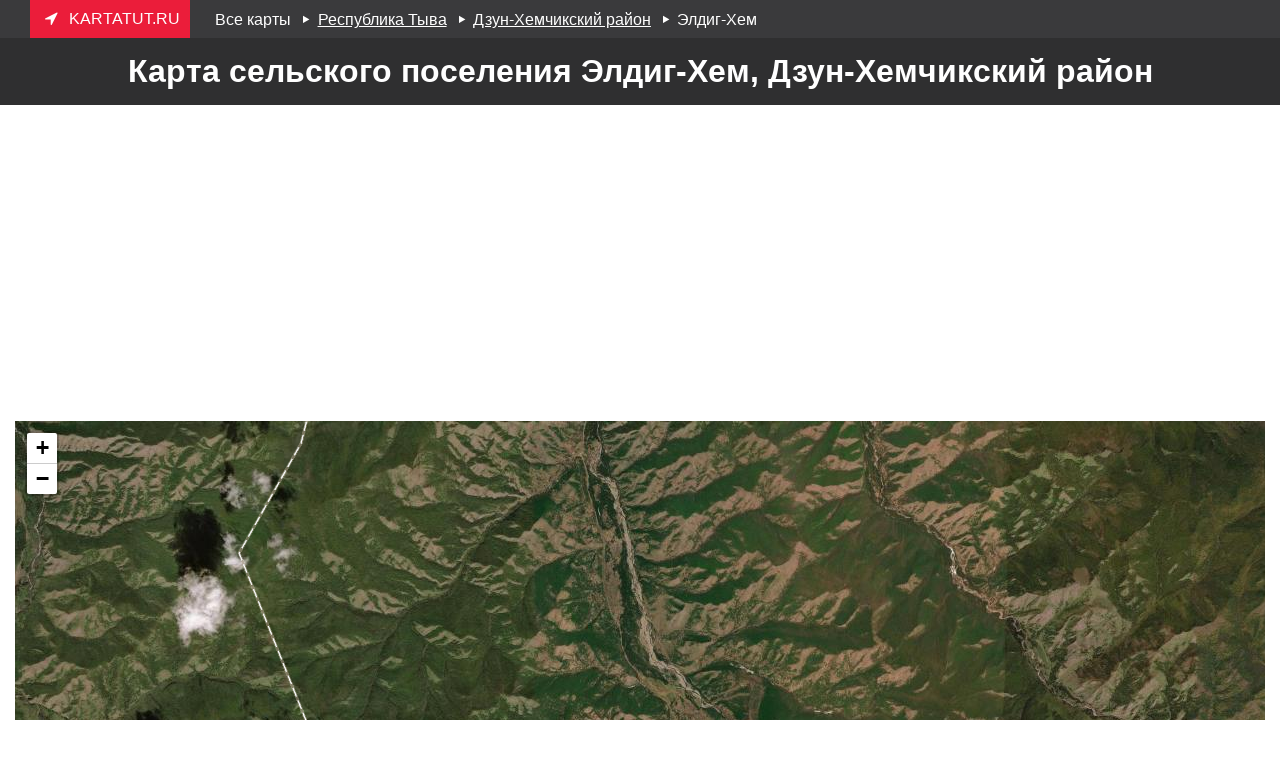

--- FILE ---
content_type: text/html; charset=UTF-8
request_url: https://kartatut.ru/%D0%BA%D0%B0%D1%80%D1%82%D0%B0_%D1%81%D0%B5%D0%BB%D1%8C%D1%81%D0%BA%D0%BE%D0%B3%D0%BE_%D0%BF%D0%BE%D1%81%D0%B5%D0%BB%D0%B5%D0%BD%D0%B8%D1%8F_%D1%8D%D0%BB%D0%B4%D0%B8%D0%B3-%D1%85%D0%B5%D0%BC.html
body_size: 2509
content:
 <!DOCTYPE html><html lang="ru"><head> <meta charset="UTF-8"> <meta name=viewport content="width=device-width, initial-scale=1"> <title>Карта Элдиг-Хем, Дзун-Хемчикский район</title> <meta name="description" content="Подробная карта сельского поселения Элдиг-Хем, Дзун-Хемчикский район: спутниковая карта сельского поселения Элдиг-Хем с улицами, домами и адресами" /> <meta name="keywords" content="карта,Элдиг-Хем" /> <link rel="stylesheet" href="https://kartatut.ru/design/css/css.css"> <link rel="icon" type="image/x-icon" href="https://kartatut.ru/favicon.ico" /> <meta name="yandex-verification" content="539111d5394148cb" /></head><body><div class="karta-header"> <div class="wrapper"> <div class="karta-logo"><span class="icon-direction"></span><span class="text-direction">kartatut.ru</span></div> <script>function redir(url){window.location=url}</script><div class="karta-bc"><a href="https://kartatut.ru/"><span>Все карты<span></a> <span class="icon-right-dir"></span><span class="karta-span-link" onclick="redir('https://kartatut.ru/все_карты_республики_тывы.html');" >Республика Тыва</span> <span class="icon-right-dir"></span><span class="karta-span-link" onclick="redir('https://kartatut.ru/карта_дзун-хемчикского_района.html');" >Дзун-Хемчикский район</span> <span class="icon-right-dir"></span><span>Элдиг-Хем<span></div> <div class="clear"></div> </div></div><div class="h1-wrapper"> <div class="wrapper"> <h1>Карта сельского поселения Элдиг-Хем, Дзун-Хемчикский район</h1> </div></div> <div style="text-align: center;margin-bottom:15px;"> <script async src="https://pagead2.googlesyndication.com/pagead/js/adsbygoogle.js"></script> <ins class="adsbygoogle" style="display:block" data-ad-client="ca-pub-0623699078523716" data-ad-slot="3423074180" data-ad-format="auto" data-full-width-responsive="true"></ins> <script>(adsbygoogle=window.adsbygoogle||[]).push({})</script></div><div class="wrapper">  <div class="karta-holder"> <div class="karta-left"> </div> <div class="karta-center"> <div id="kartBox"></div> </div> <div class="karta-right"></div> </div></div><div class="karta-wrapper" style="position:relative;"> <div class="karta-block"> <table style="display: inline-block;text-align:left;vertical-align: top;">  <tr> <td><b>Код ОКТМО</b>:</td> <td style="padding-left:10px;">93615452</td> </tr>  <tr> <td><b>Субъект Российской Федерации</b>:</td> <td style="padding-left:10px;">Республика Тыва</td> </tr>  <tr> <td><b>Широта</b>:</td> <td style="padding-left:10px;">50.883257</td> </tr>  <tr> <td><b>Долгота</b>:</td> <td style="padding-left:10px;">91.075767</td> </tr>  <tr> <td><b>Географические координаты (DMS)</b>:</td> <td style="padding-left:10px;">50°52′60″N, 91°4′33″E</td> </tr>  <tr> <td><b>Полный адрес</b>:</td> <td style="padding-left:10px;">Элдиг-Хем, Дзун-Хемчикский район, Республика Тыва, Российская Федерация</td> </tr>  </table> </div> <h2>Поделитесь ссылкой на карту сельского поселения Элдиг-Хем в социальных сетях</h2> <div class="addthis_inline_share_toolbox"></div> <div class="karta-info">  <h2>Элдиг-Хем есть и на других картах</h2> <a href="https://kartatut.ru/карта_дзун-хемчикского_района.html">Карта Дзун-Хемчикский район</a> <a href="https://kartatut.ru/карта_республики_тыва.html">Карта Республика Тыва</a>  </div></div><script type='text/javascript'> function initMap() { var css = document.createElement('link'); css.rel = 'stylesheet'; css.type = 'text/css'; css.href = 'https://kartatut.ru/design/css/leaflet.css'; document.head.appendChild(css); var css = document.createElement('link'); css.rel = 'stylesheet'; css.type = 'text/css'; css.href = 'https://kartatut.ru/design/css/leaflet-geocoder.css'; document.head.appendChild(css); var script = document.createElement('script'); script.type = 'text/javascript'; script.src = 'https://kartatut.ru/design/js/map.js'; document.head.appendChild(script); script.onload = function () { map = new L.Map('kartBox'); map.setView(new L.LatLng(50.883257039679, 91.075767000387),15); var layer = L.esri.basemapLayer('Imagery').addTo(map); var layerLabels; map.addLayer(layer); layerLabels = L.esri.basemapLayer('ImageryLabels'); map.addLayer(layerLabels); map.fitBounds([[50.8224634,90.9948042],[50.9424197,91.1501898]]); }; }; initMap();</script> <div class="karta-footer"> <p><a href="https://kartatut.ru/contact.html">Контакты</a></p> <p>© 2026, Все права защищены.</p> <p>kartatut.ru - все карты тут.</p></div><script>window.onload = function() { js = document.createElement("script"), js.type = "text/javascript", js.async = false, js.src = "//s7.addthis.com/js/300/addthis_widget.js#pubid=ra-5a78bf18f7a14e9c", document.body.appendChild(js); };</script><script type="text/javascript" > (function (d, w, c) { (w[c] = w[c] || []).push(function() { try { w.yaCounter47710699 = new Ya.Metrika({ id:47710699, clickmap:true, trackLinks:true, accurateTrackBounce:true, webvisor:true }); } catch(e) { } }); var n = d.getElementsByTagName("script")[0], s = d.createElement("script"), f = function () { n.parentNode.insertBefore(s, n); }; s.type = "text/javascript"; s.async = true; s.src = "https://mc.yandex.ru/metrika/watch.js"; if (w.opera == "[object Opera]") { d.addEventListener("DOMContentLoaded", f, false); } else { f(); } })(document, window, "yandex_metrika_callbacks"); </script> <noscript><div><img src="https://mc.yandex.ru/watch/47710699" style="position:absolute; left:-9999px;" alt="" /></div></noscript><!-- Google tag (gtag.js) -->
<script async src="https://www.googletagmanager.com/gtag/js?id=G-ZQY1M3J75L"></script>
<script>
  window.dataLayer = window.dataLayer || [];
  function gtag(){dataLayer.push(arguments);}
  gtag('js', new Date());

  gtag('config', 'G-ZQY1M3J75L');
</script><script defer src="https://static.cloudflareinsights.com/beacon.min.js/vcd15cbe7772f49c399c6a5babf22c1241717689176015" integrity="sha512-ZpsOmlRQV6y907TI0dKBHq9Md29nnaEIPlkf84rnaERnq6zvWvPUqr2ft8M1aS28oN72PdrCzSjY4U6VaAw1EQ==" data-cf-beacon='{"version":"2024.11.0","token":"ba4bc7a968d94fef9ba74bd4de36d7fd","r":1,"server_timing":{"name":{"cfCacheStatus":true,"cfEdge":true,"cfExtPri":true,"cfL4":true,"cfOrigin":true,"cfSpeedBrain":true},"location_startswith":null}}' crossorigin="anonymous"></script>
</body></html> 


--- FILE ---
content_type: text/html; charset=utf-8
request_url: https://www.google.com/recaptcha/api2/aframe
body_size: 268
content:
<!DOCTYPE HTML><html><head><meta http-equiv="content-type" content="text/html; charset=UTF-8"></head><body><script nonce="EjjNq29KRzxHtiqSuDwkfg">/** Anti-fraud and anti-abuse applications only. See google.com/recaptcha */ try{var clients={'sodar':'https://pagead2.googlesyndication.com/pagead/sodar?'};window.addEventListener("message",function(a){try{if(a.source===window.parent){var b=JSON.parse(a.data);var c=clients[b['id']];if(c){var d=document.createElement('img');d.src=c+b['params']+'&rc='+(localStorage.getItem("rc::a")?sessionStorage.getItem("rc::b"):"");window.document.body.appendChild(d);sessionStorage.setItem("rc::e",parseInt(sessionStorage.getItem("rc::e")||0)+1);localStorage.setItem("rc::h",'1769037746134');}}}catch(b){}});window.parent.postMessage("_grecaptcha_ready", "*");}catch(b){}</script></body></html>